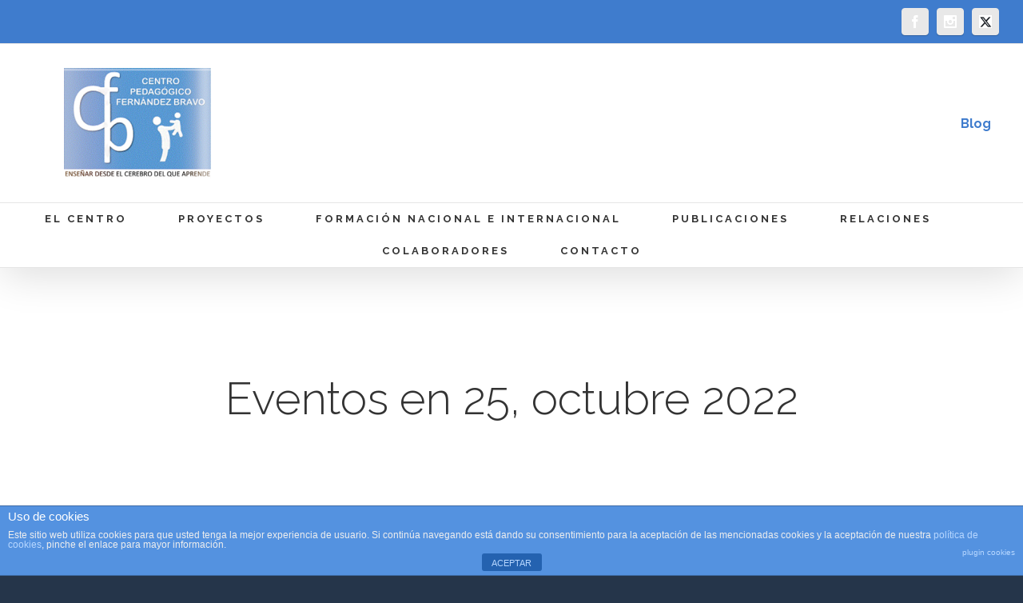

--- FILE ---
content_type: text/html; charset=UTF-8
request_url: https://centropedagogicofernandezbravo.com/events/2022-10-25/
body_size: 12346
content:
<!DOCTYPE html>
<html class="" lang="es" prefix="og: http://ogp.me/ns# fb: http://ogp.me/ns/fb#">
<head>
	
	<meta http-equiv="Content-Type" content="text/html; charset=utf-8"/>

	
	<!--[if lte IE 8]>
	<script type="text/javascript" src="https://centropedagogicofernandezbravo.com/wp-content/themes/Avada/assets/js/html5shiv.js"></script>
	<![endif]-->

	
	<meta name="viewport" content="width=device-width, initial-scale=1" />
	
	
	
	
	
	<title>Eventos en 25, octubre 2022 &#8211; Centro Pedagogico Fernandez Bravo</title>
<link rel='dns-prefetch' href='//fonts.googleapis.com' />
<link rel='dns-prefetch' href='//s.w.org' />
<link rel="alternate" type="application/rss+xml" title="Centro Pedagogico Fernandez Bravo &raquo; Feed" href="https://centropedagogicofernandezbravo.com/feed/" />
<link rel="alternate" type="application/rss+xml" title="Centro Pedagogico Fernandez Bravo &raquo; RSS de los comentarios" href="https://centropedagogicofernandezbravo.com/comments/feed/" />
<link rel="alternate" type="text/calendar" title="Centro Pedagogico Fernandez Bravo &raquo; iCal Feed" href="https://centropedagogicofernandezbravo.com/events/2022-10-25/?ical=1/" />
<link rel="alternate" type="application/rss+xml" title="Centro Pedagogico Fernandez Bravo &raquo; Eventos Feed" href="https://centropedagogicofernandezbravo.com/events/feed/" />
		<script type="text/javascript">
			window._wpemojiSettings = {"baseUrl":"https:\/\/s.w.org\/images\/core\/emoji\/11\/72x72\/","ext":".png","svgUrl":"https:\/\/s.w.org\/images\/core\/emoji\/11\/svg\/","svgExt":".svg","source":{"concatemoji":"https:\/\/centropedagogicofernandezbravo.com\/wp-includes\/js\/wp-emoji-release.min.js?ver=5.0.24"}};
			!function(e,a,t){var n,r,o,i=a.createElement("canvas"),p=i.getContext&&i.getContext("2d");function s(e,t){var a=String.fromCharCode;p.clearRect(0,0,i.width,i.height),p.fillText(a.apply(this,e),0,0);e=i.toDataURL();return p.clearRect(0,0,i.width,i.height),p.fillText(a.apply(this,t),0,0),e===i.toDataURL()}function c(e){var t=a.createElement("script");t.src=e,t.defer=t.type="text/javascript",a.getElementsByTagName("head")[0].appendChild(t)}for(o=Array("flag","emoji"),t.supports={everything:!0,everythingExceptFlag:!0},r=0;r<o.length;r++)t.supports[o[r]]=function(e){if(!p||!p.fillText)return!1;switch(p.textBaseline="top",p.font="600 32px Arial",e){case"flag":return s([55356,56826,55356,56819],[55356,56826,8203,55356,56819])?!1:!s([55356,57332,56128,56423,56128,56418,56128,56421,56128,56430,56128,56423,56128,56447],[55356,57332,8203,56128,56423,8203,56128,56418,8203,56128,56421,8203,56128,56430,8203,56128,56423,8203,56128,56447]);case"emoji":return!s([55358,56760,9792,65039],[55358,56760,8203,9792,65039])}return!1}(o[r]),t.supports.everything=t.supports.everything&&t.supports[o[r]],"flag"!==o[r]&&(t.supports.everythingExceptFlag=t.supports.everythingExceptFlag&&t.supports[o[r]]);t.supports.everythingExceptFlag=t.supports.everythingExceptFlag&&!t.supports.flag,t.DOMReady=!1,t.readyCallback=function(){t.DOMReady=!0},t.supports.everything||(n=function(){t.readyCallback()},a.addEventListener?(a.addEventListener("DOMContentLoaded",n,!1),e.addEventListener("load",n,!1)):(e.attachEvent("onload",n),a.attachEvent("onreadystatechange",function(){"complete"===a.readyState&&t.readyCallback()})),(n=t.source||{}).concatemoji?c(n.concatemoji):n.wpemoji&&n.twemoji&&(c(n.twemoji),c(n.wpemoji)))}(window,document,window._wpemojiSettings);
		</script>
		<style type="text/css">
img.wp-smiley,
img.emoji {
	display: inline !important;
	border: none !important;
	box-shadow: none !important;
	height: 1em !important;
	width: 1em !important;
	margin: 0 .07em !important;
	vertical-align: -0.1em !important;
	background: none !important;
	padding: 0 !important;
}
</style>
<link rel='stylesheet' id='tribe-accessibility-css-css'  href='https://centropedagogicofernandezbravo.com/wp-content/plugins/the-events-calendar/common/src/resources/css/accessibility.min.css?ver=4.12.5' type='text/css' media='all' />
<link rel='stylesheet' id='tribe-events-full-calendar-style-css'  href='https://centropedagogicofernandezbravo.com/wp-content/plugins/the-events-calendar/src/resources/css/tribe-events-full.min.css?ver=5.1.4' type='text/css' media='all' />
<link rel='stylesheet' id='tribe-events-custom-jquery-styles-css'  href='https://centropedagogicofernandezbravo.com/wp-content/plugins/the-events-calendar/vendor/jquery/smoothness/jquery-ui-1.8.23.custom.css?ver=5.1.4' type='text/css' media='all' />
<link rel='stylesheet' id='tribe-events-bootstrap-datepicker-css-css'  href='https://centropedagogicofernandezbravo.com/wp-content/plugins/the-events-calendar/vendor/bootstrap-datepicker/css/bootstrap-datepicker.standalone.min.css?ver=5.1.4' type='text/css' media='all' />
<link rel='stylesheet' id='tribe-events-calendar-style-css'  href='https://centropedagogicofernandezbravo.com/wp-content/plugins/the-events-calendar/src/resources/css/tribe-events-theme.min.css?ver=5.1.4' type='text/css' media='all' />
<link rel='stylesheet' id='tribe-events-calendar-full-mobile-style-css'  href='https://centropedagogicofernandezbravo.com/wp-content/plugins/the-events-calendar/src/resources/css/tribe-events-full-mobile.min.css?ver=5.1.4' type='text/css' media='only screen and (max-width: 768px)' />
<link rel='stylesheet' id='tribe-events-calendar-mobile-style-css'  href='https://centropedagogicofernandezbravo.com/wp-content/plugins/the-events-calendar/src/resources/css/tribe-events-theme-mobile.min.css?ver=5.1.4' type='text/css' media='only screen and (max-width: 768px)' />
<link rel='stylesheet' id='tribe-common-skeleton-style-css'  href='https://centropedagogicofernandezbravo.com/wp-content/plugins/the-events-calendar/common/src/resources/css/common-skeleton.min.css?ver=4.12.5' type='text/css' media='all' />
<link rel='stylesheet' id='tribe-tooltip-css'  href='https://centropedagogicofernandezbravo.com/wp-content/plugins/the-events-calendar/common/src/resources/css/tooltip.min.css?ver=4.12.5' type='text/css' media='all' />
<link rel='stylesheet' id='wp-block-library-css'  href='https://centropedagogicofernandezbravo.com/wp-includes/css/dist/block-library/style.min.css?ver=5.0.24' type='text/css' media='all' />
<link rel='stylesheet' id='front-estilos-css'  href='https://centropedagogicofernandezbravo.com/wp-content/plugins/asesor-cookies-para-la-ley-en-espana/html/front/estilos.css?ver=5.0.24' type='text/css' media='all' />
<link rel='stylesheet' id='contact-form-7-css'  href='https://centropedagogicofernandezbravo.com/wp-content/plugins/contact-form-7/includes/css/styles.css?ver=5.1.4' type='text/css' media='all' />
<link rel='stylesheet' id='menu-image-css'  href='https://centropedagogicofernandezbravo.com/wp-content/plugins/menu-image/includes/css/menu-image.css?ver=3.0.8' type='text/css' media='all' />
<link rel='stylesheet' id='dashicons-css'  href='https://centropedagogicofernandezbravo.com/wp-includes/css/dashicons.min.css?ver=5.0.24' type='text/css' media='all' />
<link rel='stylesheet' id='pago-redsys-grafreak-css'  href='https://centropedagogicofernandezbravo.com/wp-content/plugins/pago-redsys-tpv-grafreak/public/css/pago-redsys-grafreak-public.css?ver=1.0.0' type='text/css' media='all' />
<link rel='stylesheet' id='popup-css'  href='https://centropedagogicofernandezbravo.com/wp-content/plugins/popup/popup.css?ver=5.0.24' type='text/css' media='all' />
<link rel='stylesheet' id='rs-plugin-settings-css'  href='https://centropedagogicofernandezbravo.com/wp-content/plugins/revslider/public/assets/css/settings.css?ver=5.1.6' type='text/css' media='all' />
<style id='rs-plugin-settings-inline-css' type='text/css'>
#rs-demo-id {}
</style>
<link rel='stylesheet' id='wp-v-icons-css-css'  href='https://centropedagogicofernandezbravo.com/wp-content/plugins/wp-visual-icon-fonts/css/wpvi-genericon.css?ver=5.0.24' type='text/css' media='all' />
<link rel='stylesheet' id='avada-google-fonts-css'  href='https://fonts.googleapis.com/css?family=Open+Sans%3A300%2C400%2C400italic%2C700%2C700italic%7CRaleway%3A300%2C400%2C400italic%2C700%2C700italic&#038;subset=latin&#038;ver=5.0.24' type='text/css' media='all' />
<link rel='stylesheet' id='avada-stylesheet-css'  href='https://centropedagogicofernandezbravo.com/wp-content/themes/Avada/style.css?ver=3.9.3' type='text/css' media='all' />
<!--[if lte IE 9]>
<link rel='stylesheet' id='avada-shortcodes-css'  href='https://centropedagogicofernandezbravo.com/wp-content/themes/Avada/shortcodes.css?ver=3.9.3' type='text/css' media='all' />
<![endif]-->
<link rel='stylesheet' id='fontawesome-css'  href='https://centropedagogicofernandezbravo.com/wp-content/themes/Avada/assets/fonts/fontawesome/font-awesome.css?ver=3.9.3' type='text/css' media='all' />
<!--[if lte IE 9]>
<link rel='stylesheet' id='avada-IE-fontawesome-css'  href='https://centropedagogicofernandezbravo.com/wp-content/themes/Avada/assets/fonts/fontawesome/font-awesome.css?ver=3.9.3' type='text/css' media='all' />
<![endif]-->
<!--[if lte IE 8]>
<link rel='stylesheet' id='avada-IE8-css'  href='https://centropedagogicofernandezbravo.com/wp-content/themes/Avada/assets/css/ie8.css?ver=3.9.3' type='text/css' media='all' />
<![endif]-->
<!--[if IE]>
<link rel='stylesheet' id='avada-IE-css'  href='https://centropedagogicofernandezbravo.com/wp-content/themes/Avada/assets/css/ie.css?ver=3.9.3' type='text/css' media='all' />
<![endif]-->
<link rel='stylesheet' id='avada-iLightbox-css'  href='https://centropedagogicofernandezbravo.com/wp-content/themes/Avada/ilightbox.css?ver=3.9.3' type='text/css' media='all' />
<link rel='stylesheet' id='avada-animations-css'  href='https://centropedagogicofernandezbravo.com/wp-content/themes/Avada/animations.css?ver=3.9.3' type='text/css' media='all' />
<link rel='stylesheet' id='avada-dynamic-css-css'  href='//centropedagogicofernandezbravo.com/wp-content/uploads/avada-styles/avada-global.css?timestamp=1707480025&#038;ver=5.0.24' type='text/css' media='all' />
<script type='text/javascript' src='https://centropedagogicofernandezbravo.com/wp-includes/js/jquery/jquery.js?ver=1.12.4'></script>
<script type='text/javascript' src='https://centropedagogicofernandezbravo.com/wp-includes/js/jquery/jquery-migrate.min.js?ver=1.4.1'></script>
<script type='text/javascript' src='https://centropedagogicofernandezbravo.com/wp-content/plugins/the-events-calendar/vendor/bootstrap-datepicker/js/bootstrap-datepicker.min.js?ver=5.1.4'></script>
<script type='text/javascript' src='https://centropedagogicofernandezbravo.com/wp-content/plugins/the-events-calendar/vendor/jquery-resize/jquery.ba-resize.min.js?ver=5.1.4'></script>
<script type='text/javascript' src='https://centropedagogicofernandezbravo.com/wp-content/plugins/the-events-calendar/vendor/jquery-placeholder/jquery.placeholder.min.js?ver=5.1.4'></script>
<script type='text/javascript' src='https://centropedagogicofernandezbravo.com/wp-content/plugins/the-events-calendar/common/vendor/momentjs/moment.min.js?ver=4.12.5'></script>
<script type='text/javascript'>
/* <![CDATA[ */
var tribe_js_config = {"permalink_settings":"\/%postname%\/","events_post_type":"tribe_events","events_base":"https:\/\/centropedagogicofernandezbravo.com\/events\/","update_urls":{"shortcode":{"list":true,"month":true,"day":true}},"debug":""};
/* ]]> */
</script>
<script type='text/javascript' src='https://centropedagogicofernandezbravo.com/wp-content/plugins/the-events-calendar/src/resources/js/tribe-events.min.js?ver=5.1.4'></script>
<script type='text/javascript' src='https://centropedagogicofernandezbravo.com/wp-content/plugins/the-events-calendar/vendor/php-date-formatter/js/php-date-formatter.min.js?ver=5.1.4'></script>
<script type='text/javascript'>
/* <![CDATA[ */
var tribe_dynamic_help_text = {"date_with_year":"d, F Y","date_no_year":"d, F Y","datepicker_format":"m\/d\/Y","datepicker_format_index":"2","days":["domingo","lunes","martes","mi\u00e9rcoles","jueves","viernes","s\u00e1bado"],"daysShort":["dom","lun","mar","mi\u00e9","jue","vie","s\u00e1b"],"months":["enero","febrero","marzo","abril","mayo","junio","julio","agosto","septiembre","octubre","noviembre","diciembre"],"monthsShort":["Jan","Feb","Mar","Apr","mayo","Jun","Jul","Aug","Sep","Oct","Nov","Dec"],"msgs":"[\"Este evento es desde %%starttime%% hasta las %%endtime%% el %%startdatewithyear%%.\",\"Este evento es a las %%starttime%% el %%startdatewithyear%%.\",\"Evento de d\\u00eda completo el %%startdatewithyear%%.\",\"Este evento empieza a las %startime% el %%startdatenoyear%% y finaliza a las %%endtime%% el %%enddatewithyear%%\",\"Este evento comienza a las %%starttime%% el %%startdatenoyear%% y termina el %%enddatewithyear%%\",\"Este evento dura todo el d\\u00eda empezando desde %%startdatenoyear%% y terminando el %%enddatewithyear%%.\"]"};
/* ]]> */
</script>
<script type='text/javascript' src='https://centropedagogicofernandezbravo.com/wp-content/plugins/the-events-calendar/src/resources/js/events-dynamic.min.js?ver=5.1.4'></script>
<script type='text/javascript' src='https://centropedagogicofernandezbravo.com/wp-content/plugins/the-events-calendar/src/resources/js/tribe-events-bar.min.js?ver=5.1.4'></script>
<script type='text/javascript'>
/* <![CDATA[ */
var cdp_cookies_info = {"url_plugin":"https:\/\/centropedagogicofernandezbravo.com\/wp-content\/plugins\/asesor-cookies-para-la-ley-en-espana\/plugin.php","url_admin_ajax":"https:\/\/centropedagogicofernandezbravo.com\/wp-admin\/admin-ajax.php"};
/* ]]> */
</script>
<script type='text/javascript' src='https://centropedagogicofernandezbravo.com/wp-content/plugins/asesor-cookies-para-la-ley-en-espana/html/front/principal.js?ver=5.0.24'></script>
<script type='text/javascript'>
/* <![CDATA[ */
var ajax_object_cf7pp = {"ajax_url":"https:\/\/centropedagogicofernandezbravo.com\/wp-admin\/admin-ajax.php","forms":"[\"2390|paypal\",\"2054|paypal\",\"1627|paypal\"]","path_paypal":"https:\/\/centropedagogicofernandezbravo.com\/?cf7pp_paypal_redirect=","path_stripe":"https:\/\/centropedagogicofernandezbravo.com\/?cf7pp_stripe_redirect=","method":null};
/* ]]> */
</script>
<script type='text/javascript' src='https://centropedagogicofernandezbravo.com/wp-content/plugins/contact-form-7-paypal-add-on/assets/js/redirect_method.js?ver=1.9.3'></script>
<script type='text/javascript'>
/* <![CDATA[ */
var the_ajax_script = {"ajaxurl":"https:\/\/centropedagogicofernandezbravo.com\/wp-admin\/admin-ajax.php"};
/* ]]> */
</script>
<script type='text/javascript' src='https://centropedagogicofernandezbravo.com/wp-content/plugins/pago-redsys-tpv-grafreak/public/js/pago-redsys-grafreak-public.js?ver=1.0.0'></script>
<script type='text/javascript' src='https://centropedagogicofernandezbravo.com/wp-content/plugins/popup/popup.js?ver=5.0.24'></script>
<script type='text/javascript' src='https://centropedagogicofernandezbravo.com/wp-content/plugins/revslider/public/assets/js/jquery.themepunch.tools.min.js?ver=5.1.6'></script>
<script type='text/javascript' src='https://centropedagogicofernandezbravo.com/wp-content/plugins/revslider/public/assets/js/jquery.themepunch.revolution.min.js?ver=5.1.6'></script>
<link rel='https://api.w.org/' href='https://centropedagogicofernandezbravo.com/wp-json/' />
<link rel="EditURI" type="application/rsd+xml" title="RSD" href="https://centropedagogicofernandezbravo.com/xmlrpc.php?rsd" />
<link rel="wlwmanifest" type="application/wlwmanifest+xml" href="https://centropedagogicofernandezbravo.com/wp-includes/wlwmanifest.xml" /> 
<meta name="generator" content="WordPress 5.0.24" />
<style>
		#woocommerce-catalog_custom_button {
			background: ##DDDDDD;
			color: ##000000;
			padding: px;
			width: px;
			height: px;
			line-height: px;
			border-radius:px;
			font-size: px;
			border:  px;  solid   #
		}
		#woocommerce-catalog_custom_button:hover {
			background: ##EEEEEE;
			color: ##000000;
		}
		</style>
		<meta name="tec-api-version" content="v1"><meta name="tec-api-origin" content="https://centropedagogicofernandezbravo.com"><link rel="https://theeventscalendar.com/" href="https://centropedagogicofernandezbravo.com/wp-json/tribe/events/v1/" />		<style type="text/css">.recentcomments a{display:inline !important;padding:0 !important;margin:0 !important;}</style>
		<!--[if IE 9]> <script>var _fusionParallaxIE9 = true;</script> <![endif]--> <meta name="robots" content="noindex,follow" />
<meta name="generator" content="Powered by Slider Revolution 5.1.6 - responsive, Mobile-Friendly Slider Plugin for WordPress with comfortable drag and drop interface." />

	
	<!--[if lte IE 8]>
	<script type="text/javascript">
	jQuery(document).ready(function() {
	var imgs, i, w;
	var imgs = document.getElementsByTagName( 'img' );
	for( i = 0; i < imgs.length; i++ ) {
		w = imgs[i].getAttribute( 'width' );
		imgs[i].removeAttribute( 'width' );
		imgs[i].removeAttribute( 'height' );
	}
	});
	</script>

	<script src="https://centropedagogicofernandezbravo.com/wp-content/themes/Avada/assets/js/excanvas.js"></script>

	<![endif]-->

	<!--[if lte IE 9]>
	<script type="text/javascript">
	jQuery(document).ready(function() {

	// Combine inline styles for body tag
	jQuery('body').each( function() {
		var combined_styles = '<style type="text/css">';

		jQuery( this ).find( 'style' ).each( function() {
			combined_styles += jQuery(this).html();
			jQuery(this).remove();
		});

		combined_styles += '</style>';

		jQuery( this ).prepend( combined_styles );
	});
	});
	</script>

	<![endif]-->

	<script type="text/javascript">
		var doc = document.documentElement;
		doc.setAttribute('data-useragent', navigator.userAgent);
	</script>

	<script>
  (function(i,s,o,g,r,a,m){i['GoogleAnalyticsObject']=r;i[r]=i[r]||function(){
  (i[r].q=i[r].q||[]).push(arguments)},i[r].l=1*new Date();a=s.createElement(o),
  m=s.getElementsByTagName(o)[0];a.async=1;a.src=g;m.parentNode.insertBefore(a,m)
  })(window,document,'script','https://www.google-analytics.com/analytics.js','ga');

  ga('create', 'UA-77506857-1', 'auto');
  ga('send', 'pageview');

</script>
	</head>
<body class="archive post-type-archive post-type-archive-tribe_events tribe-no-js tribe-filter-live fusion-body no-tablet-sticky-header no-mobile-sticky-header no-mobile-slidingbar no-mobile-totop layout-wide-mode menu-text-align-center mobile-menu-design-classic fusion-image-hovers fusion-show-pagination-text tribe-events-day events-archive tribe-events-style-full tribe-events-style-theme tribe-theme-Avada page-template-page-php singular">
				<div id="wrapper" class="">
		<div id="home" style="position:relative;top:1px;"></div>
				
					<div class="fusion-header-wrapper fusion-header-shadow">
				<div class="fusion-header-v4 fusion-logo-left fusion-sticky-menu- fusion-sticky-logo- fusion-mobile-logo- fusion-mobile-menu-design-classic fusion-sticky-menu-only fusion-header-menu-align-center">
													
			<div class="fusion-secondary-header">
				<div class="fusion-row">
																<div class="fusion-alignright"><div class="fusion-social-links-header"><div class="fusion-social-networks boxed-icons"><div class="fusion-social-networks-wrapper"><a class="fusion-social-network-icon fusion-tooltip fusion-facebook fusion-icon-facebook" style="color:#ffffff;background-color:#e8e8e8;border-color:#e8e8e8;border-radius:4px;" target="_blank" href="https://es-es.facebook.com/fdezbravo" data-placement="bottom" data-title="Facebook" data-toggle="tooltip" title="Facebook"></a><a class="fusion-social-network-icon fusion-tooltip fusion-instagram fusion-icon-instagram" style="color:#ffffff;background-color:#e8e8e8;border-color:#e8e8e8;border-radius:4px;" target="_blank" href="https://www.instagram.com/joseantoniofernandezbravo" data-placement="bottom" data-title="Instagram" data-toggle="tooltip" title="Instagram"></a><a class="custom fusion-social-network-icon fusion-tooltip fusion-twitt fusion-icon-twitt fusion-last-social-icon" style="color:#ffffff;background-color:#e8e8e8;border-color:#e8e8e8;border-radius:4px;" target="_blank" href="https://twitter.com/fdezbravo" data-placement="bottom" data-title="Twitt" data-toggle="tooltip" title="Twitt"><img src="https://centropedagogicofernandezbravo.com/wp-content/uploads/2024/02/TWE-e1707470310998.png" alt="Twitt" /></a></div></div></div></div>
									</div>
			</div>
				<div class="fusion-header-sticky-height"></div>
		<div class="fusion-sticky-header-wrapper"> <!-- start fusion sticky header wrapper -->
			<div class="fusion-header">
				<div class="fusion-row">
					
		<div class="fusion-logo" data-margin-top="0px" data-margin-bottom="0px" data-margin-left="50px" data-margin-right="0px">
										<a class="fusion-logo-link" href="https://centropedagogicofernandezbravo.com">
					
																						
					<img src="//centropedagogicofernandezbravo.com/wp-content/uploads/2022/02/LOGO-CPFB-e1644343948713.png" width="" height="" alt="Centro Pedagogico Fernandez Bravo" class="fusion-logo-1x fusion-standard-logo" />
																<img src="//centropedagogicofernandezbravo.com/wp-content/uploads/2022/02/LOGO-CPFB-e1644343948713.png" width="" height="" alt="Centro Pedagogico Fernandez Bravo" class="fusion-standard-logo fusion-logo-2x" />
					
					<!-- mobile logo -->
					
					<!-- sticky header logo -->
									</a>
						<div class="fusion-header-content-3-wrapper"><h3 class="fusion-header-tagline"><div class="fusion-alignright"><div class="fusion-social-links-header" style="display:inline-block; margin:10px; 30px; 15px;0px; color: #3f7ccd;"><div class="fusion-social-networks"><div class="fusion-social-networks-wradpper"></a><a  style="color:#3f7ccd;" target="_blank" href="http://www.joseantoniofernandezbravo.com" data-placement="bottom"  data-toggle="tooltip"><b> Blog</b></a></div></div></div></div></h3></div>		</div>
											</div>
			</div>
					<div class="fusion-secondary-main-menu">
			<div class="fusion-row">
				<div class="fusion-main-menu"><ul id="menu-menu-ppal" class="fusion-menu"><li  id="menu-item-1372"  class="menu-item menu-item-type-post_type menu-item-object-page menu-item-1372"  ><a  href="https://centropedagogicofernandezbravo.com/el-centro/"><span class="menu-text">EL CENTRO</span></a></li>
<li  id="menu-item-1376"  class="menu-item menu-item-type-post_type menu-item-object-page menu-item-1376"  ><a  href="https://centropedagogicofernandezbravo.com/proyectos/"><span class="menu-text">PROYECTOS</span></a></li>
<li  id="menu-item-1379"  class="menu-item menu-item-type-post_type menu-item-object-page menu-item-1379"  ><a  href="https://centropedagogicofernandezbravo.com/formacion2/"><span class="menu-text">FORMACIÓN NACIONAL E INTERNACIONAL</span></a></li>
<li  id="menu-item-1385"  class="menu-item menu-item-type-post_type menu-item-object-page menu-item-1385"  ><a  href="https://centropedagogicofernandezbravo.com/publicaciones/"><span class="menu-text">PUBLICACIONES</span></a></li>
<li  id="menu-item-2031"  class="menu-item menu-item-type-post_type menu-item-object-page menu-item-2031"  ><a  href="https://centropedagogicofernandezbravo.com/relaciones2/"><span class="menu-text">RELACIONES</span></a></li>
<li  id="menu-item-4361"  class="menu-item menu-item-type-post_type menu-item-object-page menu-item-4361"  ><a  href="https://centropedagogicofernandezbravo.com/colaboradores/"><span class="menu-text">COLABORADORES</span></a></li>
<li  id="menu-item-1391"  class="menu-item menu-item-type-post_type menu-item-object-page menu-item-1391"  ><a  href="https://centropedagogicofernandezbravo.com/contacto/"><span class="menu-text">CONTACTO</span></a></li>
</ul></div><div class="fusion-mobile-nav-holder"></div>																					</div>
		</div>
	</div> <!-- end fusion sticky header wrapper -->
					</div>
				<div class="fusion-clearfix"></div>
			</div>
					
		<div id="sliders-container">
					</div>
				
							
		
		
						<div id="main" class="clearfix " style="">
			<div class="fusion-row" style="">
	<div id="content" style="width: 100%;">
				<div id="post-0" class="post-0 page type-page status-draft hentry">
			<span class="entry-title" style="display: none;"></span><span class="vcard" style="display: none;"><span class="fn"></span></span><span class="updated" style="display:none;"></span>																		<div class="post-content">
				<div id="tribe-events" class="tribe-no-js" data-live_ajax="1" data-datepicker_format="2" data-category="" data-featured=""><div class="tribe-events-before-html"></div><span class="tribe-events-ajax-loading"><img class="tribe-events-spinner-medium" src="https://centropedagogicofernandezbravo.com/wp-content/plugins/the-events-calendar/src/resources/images/tribe-loading.gif" alt="Cargando Eventos" /></span><div id="tribe-events-content-wrapper" class="tribe-clearfix"><input type="hidden" id="tribe-events-list-hash" value="">
	<!-- Title Bar -->

<div class="tribe-events-title-bar">

	<!-- Day Title -->
	<div class="fusion-events-before-title">	<h1 class="tribe-events-page-title">Eventos en 25, octubre 2022</h1>
	</div>
</div>

<!-- Tribe Bar -->


<div id="tribe-events-bar">

	<h2 class="tribe-events-visuallyhidden">Navegación de búsqueda y vistas de Eventos</h2>

	<form id="tribe-bar-form" class="tribe-clearfix tribe-events-bar--has-filters tribe-events-bar--has-views" name="tribe-bar-form" method="post" action="https://centropedagogicofernandezbravo.com/events/2022-10-25?post_type=tribe_events&#038;eventDisplay=day&#038;eventDate=2022-10-25">

					<div id="tribe-bar-filters-wrap">

				<button
					id="tribe-bar-collapse-toggle"
					aria-expanded="false"
					type="button"
					aria-controls="tribe-bar-filters"
					data-label-hidden="Mostrar la búsqueda de Eventos"
					data-label-shown="Ocultar la búsqueda de Eventos"
				>
					<span class="tribe-bar-toggle-text">
						Mostrar la búsqueda de Eventos					</span>
					<span class="tribe-bar-toggle-arrow"></span>
				</button>

				<div id="tribe-bar-filters" class="tribe-bar-filters" aria-hidden="true">
					<div class="tribe-bar-filters-inner tribe-clearfix">
						<h3 class="tribe-events-visuallyhidden">Búsqueda de Eventos</h3>
													<div class="tribe-bar-date-filter">
								<label class="label-tribe-bar-date" for="tribe-bar-date">Día de</label>
								<input type="text" name="tribe-bar-date" style="position: relative;" id="tribe-bar-date" aria-label="Buscar Eventos por fecha. Por favor, usa el formato mes de 2 cifras barra día de 2 cifras barra año de 4 cifras." value="10/25/2022" placeholder="Fecha"><input type="hidden" name="tribe-bar-date-day" id="tribe-bar-date-day" class="tribe-no-param" value="">							</div>
													<div class="tribe-bar-search-filter">
								<label class="label-tribe-bar-search" for="tribe-bar-search">Buscar</label>
								<input type="text" name="tribe-bar-search" id="tribe-bar-search" aria-label="Buscar Eventos por palabra clave." value="" placeholder="Palabra clave">							</div>
												<div class="tribe-bar-submit">
							<input
								class="tribe-events-button tribe-no-param"
								type="submit"
								name="submit-bar"
								aria-label="Enviar búsqueda de Eventos"
								value="Buscar Eventos"
							/>
						</div>
					</div>
				</div>
			</div>

		
					<div id="tribe-bar-views" class="tribe-bar-views">
				<div class="tribe-bar-views-inner tribe-clearfix">
					<h3 class="tribe-events-visuallyhidden">Navegación de vistas de Evento</h3>
					<label id="tribe-bar-views-label" aria-label="Ver Eventos como">
						Ver como					</label>
					<select
						class="tribe-bar-views-select tribe-no-param"
						name="tribe-bar-view"
						aria-label="Ver Eventos como"
					>
						<option value="https://centropedagogicofernandezbravo.com/events/lista/" data-view="list">Lista</option><option value="https://centropedagogicofernandezbravo.com/events/mes/" data-view="month">Mes</option><option value="https://centropedagogicofernandezbravo.com/events/hoy/" data-view="day" selected>Día</option>					</select>
				</div>
			</div>
		
	</form>

</div>
<div class="clearfix"></div>
<!-- Main Events Content -->

<div id="tribe-events-content" class="tribe-events-list tribe-events-day">

	<!-- Notices -->
	<div class="tribe-events-notices"><ul><li>No existen eventos programados el <strong>25, octubre 2022</strong>. Por favor busca otro día.</li></ul></div>
	<!-- List Header -->
		<div id="tribe-events-header"  data-title="Eventos en 25, octubre 2022 &#8211; Centro Pedagogico Fernandez Bravo" data-viewtitle="Eventos en 25, octubre 2022" data-startofweek="1" data-mobilebreak="800" data-view="day" data-baseurl="https://centropedagogicofernandezbravo.com/events/2022-10-25/" data-date="2022-10-25" data-header="25, October 2022">

		<!-- Header Navigation -->
				
<nav class="tribe-events-nav-pagination" aria-label="Navegación por día">
	<ul class="tribe-events-sub-nav">

		<!-- Previous Page Navigation -->
		<li class="tribe-events-nav-previous"></li>

		<!-- Next Page Navigation -->
		<li class="tribe-events-nav-next"></li>

	</ul>
</nav>		
	</div>
	<!-- #tribe-events-header -->
	

	<!-- Events Loop -->
	
	<!-- List Footer -->
		<div id="tribe-events-footer">

		<!-- Footer Navigation -->
				
<nav class="tribe-events-nav-pagination" aria-label="Navegación por día">
	<ul class="tribe-events-sub-nav">

		<!-- Previous Page Navigation -->
		<li class="tribe-events-nav-previous"></li>

		<!-- Next Page Navigation -->
		<li class="tribe-events-nav-next"></li>

	</ul>
</nav>		
	</div>
	<!-- #tribe-events-footer -->
	
</div><!-- #tribe-events-content -->

<div class="tribe-clear"></div>

</div> <!-- #tribe-events-content-wrapper --><div class="tribe-events-after-html"></div></div><!-- #tribe-events -->
<!--
Este calendario está creado con The Events Calendar.
http://m.tri.be/18wn
-->
							</div>
																	</div>
					</div>
										
				</div>  <!-- fusion-row -->
			</div>  <!-- #main -->
			<div class="fusion-footer">						<footer class="fusion-footer-widget-area fusion-widget-area fusion-footer-widget-area-center">
							<div class="fusion-row">
								<div class="fusion-columns fusion-columns-3 fusion-widget-area">

									<div class="fusion-column col-lg-4 col-md-4 col-sm-4"><div id="text-6" class="fusion-footer-widget-column widget widget_text"><h4 class="widget-title">CONTACTO</h4>			<div class="textwidget"><p>Email: <a href="mailto:atencion@centropedagogicofernandezbravo.com">atencion@centropedagogicofernandezbravo.com<br />
</a></p>
<p>Teléfono: +34 683 308 037</p>
<p>HORARIO DE ATENCIÓN</p>
<p>Lunes a viernes: 10:00 a 20:00 horas</p>
<p>Sábados: 10:00 a 14:00 horas</p>
</div>
		<div style="clear:both;"></div></div></div><div class="fusion-column col-lg-4 col-md-4 col-sm-4"><div id="nav_menu-3" class="fusion-footer-widget-column widget widget_nav_menu"><div class="menu-menu-ppal-container"><ul id="menu-menu-ppal-1" class="menu"><li class="menu-item menu-item-type-post_type menu-item-object-page menu-item-1372"><a href="https://centropedagogicofernandezbravo.com/el-centro/">EL CENTRO</a></li>
<li class="menu-item menu-item-type-post_type menu-item-object-page menu-item-1376"><a href="https://centropedagogicofernandezbravo.com/proyectos/">PROYECTOS</a></li>
<li class="menu-item menu-item-type-post_type menu-item-object-page menu-item-1379"><a href="https://centropedagogicofernandezbravo.com/formacion2/">FORMACIÓN NACIONAL E INTERNACIONAL</a></li>
<li class="menu-item menu-item-type-post_type menu-item-object-page menu-item-1385"><a href="https://centropedagogicofernandezbravo.com/publicaciones/">PUBLICACIONES</a></li>
<li class="menu-item menu-item-type-post_type menu-item-object-page menu-item-2031"><a href="https://centropedagogicofernandezbravo.com/relaciones2/">RELACIONES</a></li>
<li class="menu-item menu-item-type-post_type menu-item-object-page menu-item-4361"><a href="https://centropedagogicofernandezbravo.com/colaboradores/">COLABORADORES</a></li>
<li class="menu-item menu-item-type-post_type menu-item-object-page menu-item-1391"><a href="https://centropedagogicofernandezbravo.com/contacto/">CONTACTO</a></li>
</ul></div><div style="clear:both;"></div></div></div><div class="fusion-column fusion-column-last col-lg-4 col-md-4 col-sm-4"><div id="tribe-events-list-widget-4" class="fusion-footer-widget-column widget tribe-events-list-widget"><h4 class="widget-title">Próximos Eventos</h4>
	<ol class="hfeed vcalendar">
					<li class="tribe-events-list-widget-events type-tribe_events post-4296 tribe-clearfix tribe-events-last">

				<div class="tribe-events-event-image"><img width="52" height="50" src="https://centropedagogicofernandezbravo.com/wp-content/uploads/2022/12/PRIMARIA-52x50.png" class="attachment-tabs-img size-tabs-img wp-post-image" alt="" /></div>
				<div class="fusion-tribe-events-list-content">

										<!-- Event Title -->
					<h4 class="entry-title summary">
						<a href="https://centropedagogicofernandezbravo.com/event/metodologia-didactica-para-la-ensenanza-de-la-matematica-en-educacion-primaria-madrid/" rel="bookmark">Metodología didáctica para la enseñanza de la Matemática en Educación Primaria (Madrid)</a>
					</h4>

										<!-- Event Time -->

					
					<div class="duration">
						<span class="tribe-event-date-start">20, septiembre 2025</span> - <span class="tribe-event-date-end">17, mayo 2026</span>					</div>

					
				</div>
			</li>
			</ol><!-- .hfeed -->

	<p class="tribe-events-widget-link">
		<a href="https://centropedagogicofernandezbravo.com/events/" rel="bookmark">Ver todos los Eventos</a>
	</p>

<div style="clear:both;"></div></div><script type="application/ld+json">
[{"@context":"http://schema.org","@type":"Event","name":"Metodolog\u00eda did\u00e1ctica para la ense\u00f1anza de la Matem\u00e1tica en Educaci\u00f3n Primaria (Madrid)","description":"","image":"https://centropedagogicofernandezbravo.com/wp-content/uploads/2022/12/PRIMARIA.png","url":"https://centropedagogicofernandezbravo.com/event/metodologia-didactica-para-la-ensenanza-de-la-matematica-en-educacion-primaria-madrid/","startDate":"2025-09-20T00:00:00+00:00","endDate":"2026-05-17T23:59:59+00:00","performer":"Organization"}]
</script><div id="text-5" class="fusion-footer-widget-column widget widget_text">			<div class="textwidget"><a href="http://centropedagogicofernandezbravo.com/informacion-legal/"target="_blank">Información Legal, términos y condiciones</a><br>
<a 
href="http://centropedagogicofernandezbravo.com/pago/#wpcf7-f1877-p1875-o1"><img src="http://centropedagogicofernandezbravo.com/wp-content/uploads/2016/06/tarjeta-mastercard.png" name="Imagen1" width="80" height="30" border="0" id="Imagen1" /></a>
</div>
		<div style="clear:both;"></div></div></div>
									<div class="fusion-clearfix"></div>
								</div> <!-- fusion-columns -->
							</div> <!-- fusion-row -->
						</footer> <!-- fusion-footer-widget-area -->
											<footer id="footer" class="fusion-footer-copyright-area fusion-footer-copyright-center">
							<div class="fusion-row">
								<div class="fusion-copyright-content">

											<div class="fusion-copyright-notice">
			<div><center>Copyright 2016 - Centro Pedagógico Fernández Bravo</center></div>
		</div>
		
								</div> <!-- fusion-fusion-copyright-content -->
							</div> <!-- fusion-row -->
						</footer> <!-- #footer -->
								</div> <!-- fusion-footer -->
						</div> <!-- wrapper -->

		
		<a class="fusion-one-page-text-link fusion-page-load-link"></a>

		<!-- W3TC-include-js-head -->

		<!-- HTML del pié de página -->
<div class="cdp-cookies-alerta  cdp-solapa-ocultar cdp-cookies-textos-izq cdp-cookies-tema-azul">
	<div class="cdp-cookies-texto">
		<h4 style="font-size:15px !important;line-height:15px !important">Uso de cookies</h4><p style="font-size:12px !important;line-height:12px !important">Este sitio web utiliza cookies para que usted tenga la mejor experiencia de usuario. Si continúa navegando está dando su consentimiento para la aceptación de las mencionadas cookies y la aceptación de nuestra <a href="http://centropedagogicofernandezbravo.com/politica-de-cookies/" style="font-size:12px !important;line-height:12px !important">política de cookies</a>, pinche el enlace para mayor información.<a href="http://wordpress.org/plugins/asesor-cookies-para-la-ley-en-espana/" class="cdp-cookies-boton-creditos" target="_blank">plugin cookies</a></p>
		<a href="javascript:;" class="cdp-cookies-boton-cerrar">ACEPTAR</a> 
	</div>
	<a class="cdp-cookies-solapa">Aviso de cookies</a>
</div>
 <script>function expand(e){e.style.display="none"==e.style.display?"block":"none"}function wpex_toggle(e,n,l){el=document.getElementById("wpexlink"+e),el.innerHTML=el.innerHTML==n?l:n,expand(document.getElementById("wpex"+e))}</script>		<script>
		( function ( body ) {
			'use strict';
			body.className = body.className.replace( /\btribe-no-js\b/, 'tribe-js' );
		} )( document.body );
		</script>
		<script> /* <![CDATA[ */var tribe_l10n_datatables = {"aria":{"sort_ascending":": activar para ordenar columna de forma ascendente","sort_descending":": activar para ordenar columna de forma descendente"},"length_menu":"Mostrar entradas de _MENU_","empty_table":"No hay datos disponibles en la tabla","info":"Mostrando _START_ a _END_ de _TOTAL_ entradas","info_empty":"Mostrando 0 a 0 de 0 entradas","info_filtered":"(filtrado de un total de _MAX_ entradas)","zero_records":"No se encontraron registros coincidentes","search":"Buscar:","all_selected_text":"Se han seleccionado todos los elementos de esta p\u00e1gina ","select_all_link":"Seleccionar todas las p\u00e1ginas","clear_selection":"Borrar selecci\u00f3n.","pagination":{"all":"Todo","next":"Siguiente","previous":"Anterior"},"select":{"rows":{"0":"","_":": seleccion\u00f3 %d filas","1":": seleccion\u00f3 1 fila"}},"datepicker":{"dayNames":["domingo","lunes","martes","mi\u00e9rcoles","jueves","viernes","s\u00e1bado"],"dayNamesShort":["dom","lun","mar","mi\u00e9","jue","vie","s\u00e1b"],"dayNamesMin":["D","L","M","X","J","V","S"],"monthNames":["enero","febrero","marzo","abril","mayo","junio","julio","agosto","septiembre","octubre","noviembre","diciembre"],"monthNamesShort":["enero","febrero","marzo","abril","mayo","junio","julio","agosto","septiembre","octubre","noviembre","diciembre"],"monthNamesMin":["Ene","Feb","Mar","Abr","May","Jun","Jul","Ago","Sep","Oct","Nov","Dic"],"nextText":"Siguiente","prevText":"Anterior","currentText":"Hoy","closeText":"Hecho","today":"Hoy","clear":"Limpiar"}};/* ]]> */ </script><link rel='stylesheet' id='livesite-css'  href='https://centropedagogicofernandezbravo.com/wp-content/plugins/paypal-payment-button-by-vcita/core/../css/livesite-frontend.css?ver=5.0.24' type='text/css' media='all' />
<script type='text/javascript'>
/* <![CDATA[ */
var TribeCalendar = {"ajaxurl":"https:\/\/centropedagogicofernandezbravo.com\/wp-admin\/admin-ajax.php","post_type":"tribe_events"};
/* ]]> */
</script>
<script type='text/javascript' src='https://centropedagogicofernandezbravo.com/wp-content/plugins/the-events-calendar/src/resources/js/tribe-events-ajax-day.min.js?ver=5.1.4'></script>
<script type='text/javascript'>
/* <![CDATA[ */
var ht_ctc_chat_var = {"number":"34683308037","pre_filled":"","dis_m":"show","dis_d":"hide","css":"display: none; cursor: pointer; z-index: 99999999;","pos_d":"position: fixed; bottom: 15px; right: 15px;","pos_m":"position: fixed; bottom: 15px; right: 15px;","schedule":"no","se":"no-show-effects","ani":"ht_ctc_an_bounce","ga":"yes","fb":"yes","display":"no"};
/* ]]> */
</script>
<script type='text/javascript' src='https://centropedagogicofernandezbravo.com/wp-content/plugins/click-to-chat-for-whatsapp/new/inc/assets/js/app.js?ver=3.9.6'></script>
<script type='text/javascript'>
/* <![CDATA[ */
var js_local_vars = {"admin_ajax":"https:\/\/centropedagogicofernandezbravo.com\/wp-admin\/admin-ajax.php","admin_ajax_nonce":"3e44cc6628","protocol":"1","theme_url":"https:\/\/centropedagogicofernandezbravo.com\/wp-content\/themes\/Avada","dropdown_goto":"Go to...","mobile_nav_cart":"Shopping Cart","page_smoothHeight":"false","flex_smoothHeight":"false","language_flag":"","infinite_blog_finished_msg":"<em>All posts displayed.<\/em>","infinite_finished_msg":"<em>All items displayed.<\/em>","infinite_blog_text":"<em>Loading the next set of posts...<\/em>","portfolio_loading_text":"<em>Loading Portfolio Items...<\/em>","faqs_loading_text":"<em>Loading FAQ Items...<\/em>","order_actions":"Details","avada_rev_styles":"1","avada_styles_dropdowns":"0","blog_grid_column_spacing":"40","blog_pagination_type":"Pagination","body_font_size":"15","carousel_speed":"2500","content_break_point":"800","custom_icon_image_retina":"","disable_mobile_animate_css":"1","disable_mobile_image_hovers":"0","portfolio_pagination_type":"Pagination","form_bg_color":"#ffffff","header_transparency":"0","header_padding_bottom":"0px","header_padding_top":"0px","header_position":"Top","header_sticky":"1","header_sticky_tablet":"0","header_sticky_mobile":"0","header_sticky_type2_layout":"menu_only","sticky_header_shrinkage":"0","is_responsive":"1","is_ssl":"true","isotope_type":"masonry","layout_mode":"boxed","lightbox_animation_speed":"Normal","lightbox_arrows":"1","lightbox_autoplay":"0","lightbox_behavior":"all","lightbox_desc":"1","lightbox_deeplinking":"1","lightbox_gallery":"1","lightbox_opacity":"0.9","lightbox_path":"vertical","lightbox_post_images":"1","lightbox_skin":"metro-white","lightbox_slideshow_speed":"5000","lightbox_social":"1","lightbox_title":"1","lightbox_video_height":"720","lightbox_video_width":"1280","logo_alignment":"Left","logo_margin_bottom":"0px","logo_margin_top":"0px","megamenu_max_width":"1100px","mobile_menu_design":"classic","nav_height":"40","nav_highlight_border":"0","page_title_fading":"0","pagination_video_slide":"0","related_posts_speed":"2500","retina_icon_height":"","retina_icon_width":"","submenu_slideout":"1","side_header_break_point":"800","sidenav_behavior":"Hover","site_width":"1220px","slider_position":"below","slideshow_autoplay":"1","slideshow_speed":"7000","smooth_scrolling":"1","status_lightbox":"0","status_totop_mobile":"0","status_vimeo":"0","status_yt":"0","testimonials_speed":"10000","tfes_animation":"sides","tfes_autoplay":"1","tfes_interval":"3000","tfes_speed":"800","tfes_width":"150","title_style_type":"single","typography_responsive":"1","typography_sensitivity":"0.6","typography_factor":"1.5","woocommerce_shop_page_columns":"4","side_header_width":"0"};
/* ]]> */
</script>
<script type='text/javascript' src='https://centropedagogicofernandezbravo.com/wp-content/themes/Avada/assets/js/main.min.js?ver=3.9.3' async ></script> 
<script type='text/javascript' src='https://centropedagogicofernandezbravo.com/wp-includes/js/wp-embed.min.js?ver=5.0.24'></script>

		<!--[if lte IE 8]>
			<script type="text/javascript" src="https://centropedagogicofernandezbravo.com/wp-content/themes/Avada/assets/js/respond.js"></script>
		<![endif]-->
	</body>
</html>


--- FILE ---
content_type: text/plain
request_url: https://www.google-analytics.com/j/collect?v=1&_v=j102&a=73535788&t=pageview&_s=1&dl=https%3A%2F%2Fcentropedagogicofernandezbravo.com%2Fevents%2F2022-10-25%2F&ul=en-us%40posix&dt=Eventos%20en%2025%2C%20octubre%202022%20%E2%80%93%20Centro%20Pedagogico%20Fernandez%20Bravo&sr=1280x720&vp=1280x720&_u=IEBAAEABAAAAACAAI~&jid=296974698&gjid=288050954&cid=1027846798.1768797235&tid=UA-77506857-1&_gid=788944968.1768797235&_r=1&_slc=1&z=987857425
body_size: -456
content:
2,cG-M3MS29MKVL